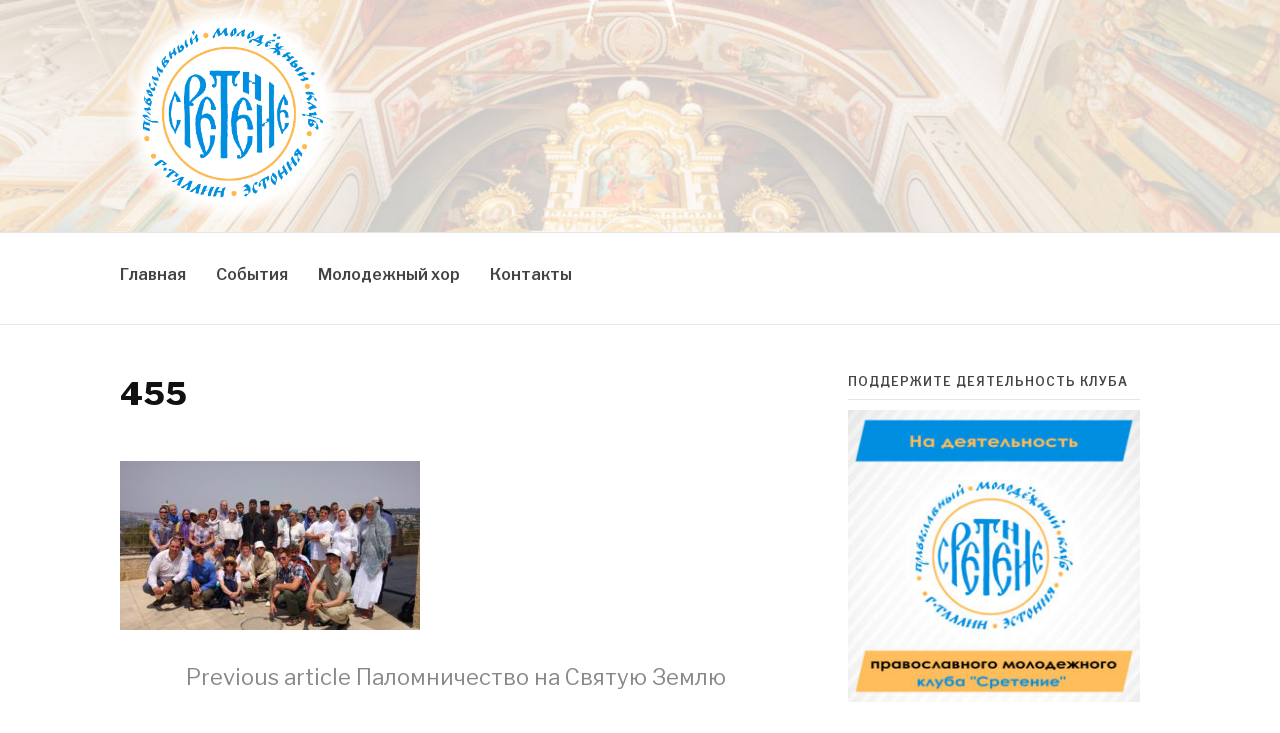

--- FILE ---
content_type: text/html; charset=UTF-8
request_url: https://sretenie.ee/palomnichestvo-na-svyatuyu-zemlyu/attachment/455/
body_size: 10720
content:
<!DOCTYPE html>
<html lang="en">
<head>
<meta charset="UTF-8">
<meta name="viewport" content="width=device-width, initial-scale=1">
<meta http-equiv="X-UA-Compatible" content="IE=9" />
<link rel="profile" href="http://gmpg.org/xfn/11">
<link rel="pingback" href="https://sretenie.ee/xmlrpc.php">

<meta name='robots' content='index, follow, max-image-preview:large, max-snippet:-1, max-video-preview:-1' />

	<!-- This site is optimized with the Yoast SEO plugin v26.1.1 - https://yoast.com/wordpress/plugins/seo/ -->
	<title>455 - Сретение</title>
	<link rel="canonical" href="https://sretenie.ee/palomnichestvo-na-svyatuyu-zemlyu/attachment/455/" />
	<meta property="og:locale" content="en_US" />
	<meta property="og:type" content="article" />
	<meta property="og:title" content="455 - Сретение" />
	<meta property="og:url" content="https://sretenie.ee/palomnichestvo-na-svyatuyu-zemlyu/attachment/455/" />
	<meta property="og:site_name" content="Сретение" />
	<meta property="article:publisher" content="https://www.facebook.com/groups/sretenie.estonia/" />
	<meta property="og:image" content="https://sretenie.ee/palomnichestvo-na-svyatuyu-zemlyu/attachment/455" />
	<meta property="og:image:width" content="4608" />
	<meta property="og:image:height" content="2592" />
	<meta property="og:image:type" content="image/jpeg" />
	<meta name="twitter:card" content="summary_large_image" />
	<script type="application/ld+json" class="yoast-schema-graph">{"@context":"https://schema.org","@graph":[{"@type":"WebPage","@id":"https://sretenie.ee/palomnichestvo-na-svyatuyu-zemlyu/attachment/455/","url":"https://sretenie.ee/palomnichestvo-na-svyatuyu-zemlyu/attachment/455/","name":"455 - Сретение","isPartOf":{"@id":"https://sretenie.ee/#website"},"primaryImageOfPage":{"@id":"https://sretenie.ee/palomnichestvo-na-svyatuyu-zemlyu/attachment/455/#primaryimage"},"image":{"@id":"https://sretenie.ee/palomnichestvo-na-svyatuyu-zemlyu/attachment/455/#primaryimage"},"thumbnailUrl":"https://sretenie.ee/wp-content/uploads/2017/12/455.jpg","datePublished":"2017-12-15T22:01:03+00:00","breadcrumb":{"@id":"https://sretenie.ee/palomnichestvo-na-svyatuyu-zemlyu/attachment/455/#breadcrumb"},"inLanguage":"en","potentialAction":[{"@type":"ReadAction","target":["https://sretenie.ee/palomnichestvo-na-svyatuyu-zemlyu/attachment/455/"]}]},{"@type":"ImageObject","inLanguage":"en","@id":"https://sretenie.ee/palomnichestvo-na-svyatuyu-zemlyu/attachment/455/#primaryimage","url":"https://sretenie.ee/wp-content/uploads/2017/12/455.jpg","contentUrl":"https://sretenie.ee/wp-content/uploads/2017/12/455.jpg","width":4608,"height":2592},{"@type":"BreadcrumbList","@id":"https://sretenie.ee/palomnichestvo-na-svyatuyu-zemlyu/attachment/455/#breadcrumb","itemListElement":[{"@type":"ListItem","position":1,"name":"Главная страница","item":"https://sretenie.ee/"},{"@type":"ListItem","position":2,"name":"Паломничество на Святую Землю","item":"https://sretenie.ee/%d0%bf%d0%b0%d0%bb%d0%be%d0%bc%d0%bd%d0%b8%d1%87%d0%b5%d1%81%d1%82%d0%b2%d0%be-%d0%bd%d0%b0-%d1%81%d0%b2%d1%8f%d1%82%d1%83%d1%8e-%d0%b7%d0%b5%d0%bc%d0%bb%d1%8e/"},{"@type":"ListItem","position":3,"name":"455"}]},{"@type":"WebSite","@id":"https://sretenie.ee/#website","url":"https://sretenie.ee/","name":"Сретение","description":"Православный молодежный клуб","publisher":{"@id":"https://sretenie.ee/#organization"},"potentialAction":[{"@type":"SearchAction","target":{"@type":"EntryPoint","urlTemplate":"https://sretenie.ee/?s={search_term_string}"},"query-input":{"@type":"PropertyValueSpecification","valueRequired":true,"valueName":"search_term_string"}}],"inLanguage":"en"},{"@type":"Organization","@id":"https://sretenie.ee/#organization","name":"Православный молодёжный клуб «Сретение»","url":"https://sretenie.ee/","logo":{"@type":"ImageObject","inLanguage":"en","@id":"https://sretenie.ee/#/schema/logo/image/","url":"https://sretenie.ee/wp-content/uploads/2015/12/1889056_1566957406879800_4926321498346240679_o.jpg","contentUrl":"https://sretenie.ee/wp-content/uploads/2015/12/1889056_1566957406879800_4926321498346240679_o.jpg","width":2048,"height":1369,"caption":"Православный молодёжный клуб «Сретение»"},"image":{"@id":"https://sretenie.ee/#/schema/logo/image/"},"sameAs":["https://www.facebook.com/groups/sretenie.estonia/"]}]}</script>
	<!-- / Yoast SEO plugin. -->


<link rel='dns-prefetch' href='//fonts.googleapis.com' />
<link rel="alternate" type="application/rss+xml" title="Сретение &raquo; Feed" href="https://sretenie.ee/feed/" />
<link rel="alternate" type="application/rss+xml" title="Сретение &raquo; Comments Feed" href="https://sretenie.ee/comments/feed/" />
<link rel="alternate" title="oEmbed (JSON)" type="application/json+oembed" href="https://sretenie.ee/wp-json/oembed/1.0/embed?url=https%3A%2F%2Fsretenie.ee%2Fpalomnichestvo-na-svyatuyu-zemlyu%2Fattachment%2F455%2F" />
<link rel="alternate" title="oEmbed (XML)" type="text/xml+oembed" href="https://sretenie.ee/wp-json/oembed/1.0/embed?url=https%3A%2F%2Fsretenie.ee%2Fpalomnichestvo-na-svyatuyu-zemlyu%2Fattachment%2F455%2F&#038;format=xml" />
<style id='wp-img-auto-sizes-contain-inline-css' type='text/css'>
img:is([sizes=auto i],[sizes^="auto," i]){contain-intrinsic-size:3000px 1500px}
/*# sourceURL=wp-img-auto-sizes-contain-inline-css */
</style>
<style id='wp-emoji-styles-inline-css' type='text/css'>

	img.wp-smiley, img.emoji {
		display: inline !important;
		border: none !important;
		box-shadow: none !important;
		height: 1em !important;
		width: 1em !important;
		margin: 0 0.07em !important;
		vertical-align: -0.1em !important;
		background: none !important;
		padding: 0 !important;
	}
/*# sourceURL=wp-emoji-styles-inline-css */
</style>
<style id='wp-block-library-inline-css' type='text/css'>
:root{--wp-block-synced-color:#7a00df;--wp-block-synced-color--rgb:122,0,223;--wp-bound-block-color:var(--wp-block-synced-color);--wp-editor-canvas-background:#ddd;--wp-admin-theme-color:#007cba;--wp-admin-theme-color--rgb:0,124,186;--wp-admin-theme-color-darker-10:#006ba1;--wp-admin-theme-color-darker-10--rgb:0,107,160.5;--wp-admin-theme-color-darker-20:#005a87;--wp-admin-theme-color-darker-20--rgb:0,90,135;--wp-admin-border-width-focus:2px}@media (min-resolution:192dpi){:root{--wp-admin-border-width-focus:1.5px}}.wp-element-button{cursor:pointer}:root .has-very-light-gray-background-color{background-color:#eee}:root .has-very-dark-gray-background-color{background-color:#313131}:root .has-very-light-gray-color{color:#eee}:root .has-very-dark-gray-color{color:#313131}:root .has-vivid-green-cyan-to-vivid-cyan-blue-gradient-background{background:linear-gradient(135deg,#00d084,#0693e3)}:root .has-purple-crush-gradient-background{background:linear-gradient(135deg,#34e2e4,#4721fb 50%,#ab1dfe)}:root .has-hazy-dawn-gradient-background{background:linear-gradient(135deg,#faaca8,#dad0ec)}:root .has-subdued-olive-gradient-background{background:linear-gradient(135deg,#fafae1,#67a671)}:root .has-atomic-cream-gradient-background{background:linear-gradient(135deg,#fdd79a,#004a59)}:root .has-nightshade-gradient-background{background:linear-gradient(135deg,#330968,#31cdcf)}:root .has-midnight-gradient-background{background:linear-gradient(135deg,#020381,#2874fc)}:root{--wp--preset--font-size--normal:16px;--wp--preset--font-size--huge:42px}.has-regular-font-size{font-size:1em}.has-larger-font-size{font-size:2.625em}.has-normal-font-size{font-size:var(--wp--preset--font-size--normal)}.has-huge-font-size{font-size:var(--wp--preset--font-size--huge)}.has-text-align-center{text-align:center}.has-text-align-left{text-align:left}.has-text-align-right{text-align:right}.has-fit-text{white-space:nowrap!important}#end-resizable-editor-section{display:none}.aligncenter{clear:both}.items-justified-left{justify-content:flex-start}.items-justified-center{justify-content:center}.items-justified-right{justify-content:flex-end}.items-justified-space-between{justify-content:space-between}.screen-reader-text{border:0;clip-path:inset(50%);height:1px;margin:-1px;overflow:hidden;padding:0;position:absolute;width:1px;word-wrap:normal!important}.screen-reader-text:focus{background-color:#ddd;clip-path:none;color:#444;display:block;font-size:1em;height:auto;left:5px;line-height:normal;padding:15px 23px 14px;text-decoration:none;top:5px;width:auto;z-index:100000}html :where(.has-border-color){border-style:solid}html :where([style*=border-top-color]){border-top-style:solid}html :where([style*=border-right-color]){border-right-style:solid}html :where([style*=border-bottom-color]){border-bottom-style:solid}html :where([style*=border-left-color]){border-left-style:solid}html :where([style*=border-width]){border-style:solid}html :where([style*=border-top-width]){border-top-style:solid}html :where([style*=border-right-width]){border-right-style:solid}html :where([style*=border-bottom-width]){border-bottom-style:solid}html :where([style*=border-left-width]){border-left-style:solid}html :where(img[class*=wp-image-]){height:auto;max-width:100%}:where(figure){margin:0 0 1em}html :where(.is-position-sticky){--wp-admin--admin-bar--position-offset:var(--wp-admin--admin-bar--height,0px)}@media screen and (max-width:600px){html :where(.is-position-sticky){--wp-admin--admin-bar--position-offset:0px}}

/*# sourceURL=wp-block-library-inline-css */
</style><style id='global-styles-inline-css' type='text/css'>
:root{--wp--preset--aspect-ratio--square: 1;--wp--preset--aspect-ratio--4-3: 4/3;--wp--preset--aspect-ratio--3-4: 3/4;--wp--preset--aspect-ratio--3-2: 3/2;--wp--preset--aspect-ratio--2-3: 2/3;--wp--preset--aspect-ratio--16-9: 16/9;--wp--preset--aspect-ratio--9-16: 9/16;--wp--preset--color--black: #000000;--wp--preset--color--cyan-bluish-gray: #abb8c3;--wp--preset--color--white: #ffffff;--wp--preset--color--pale-pink: #f78da7;--wp--preset--color--vivid-red: #cf2e2e;--wp--preset--color--luminous-vivid-orange: #ff6900;--wp--preset--color--luminous-vivid-amber: #fcb900;--wp--preset--color--light-green-cyan: #7bdcb5;--wp--preset--color--vivid-green-cyan: #00d084;--wp--preset--color--pale-cyan-blue: #8ed1fc;--wp--preset--color--vivid-cyan-blue: #0693e3;--wp--preset--color--vivid-purple: #9b51e0;--wp--preset--gradient--vivid-cyan-blue-to-vivid-purple: linear-gradient(135deg,rgb(6,147,227) 0%,rgb(155,81,224) 100%);--wp--preset--gradient--light-green-cyan-to-vivid-green-cyan: linear-gradient(135deg,rgb(122,220,180) 0%,rgb(0,208,130) 100%);--wp--preset--gradient--luminous-vivid-amber-to-luminous-vivid-orange: linear-gradient(135deg,rgb(252,185,0) 0%,rgb(255,105,0) 100%);--wp--preset--gradient--luminous-vivid-orange-to-vivid-red: linear-gradient(135deg,rgb(255,105,0) 0%,rgb(207,46,46) 100%);--wp--preset--gradient--very-light-gray-to-cyan-bluish-gray: linear-gradient(135deg,rgb(238,238,238) 0%,rgb(169,184,195) 100%);--wp--preset--gradient--cool-to-warm-spectrum: linear-gradient(135deg,rgb(74,234,220) 0%,rgb(151,120,209) 20%,rgb(207,42,186) 40%,rgb(238,44,130) 60%,rgb(251,105,98) 80%,rgb(254,248,76) 100%);--wp--preset--gradient--blush-light-purple: linear-gradient(135deg,rgb(255,206,236) 0%,rgb(152,150,240) 100%);--wp--preset--gradient--blush-bordeaux: linear-gradient(135deg,rgb(254,205,165) 0%,rgb(254,45,45) 50%,rgb(107,0,62) 100%);--wp--preset--gradient--luminous-dusk: linear-gradient(135deg,rgb(255,203,112) 0%,rgb(199,81,192) 50%,rgb(65,88,208) 100%);--wp--preset--gradient--pale-ocean: linear-gradient(135deg,rgb(255,245,203) 0%,rgb(182,227,212) 50%,rgb(51,167,181) 100%);--wp--preset--gradient--electric-grass: linear-gradient(135deg,rgb(202,248,128) 0%,rgb(113,206,126) 100%);--wp--preset--gradient--midnight: linear-gradient(135deg,rgb(2,3,129) 0%,rgb(40,116,252) 100%);--wp--preset--font-size--small: 13px;--wp--preset--font-size--medium: 20px;--wp--preset--font-size--large: 36px;--wp--preset--font-size--x-large: 42px;--wp--preset--spacing--20: 0.44rem;--wp--preset--spacing--30: 0.67rem;--wp--preset--spacing--40: 1rem;--wp--preset--spacing--50: 1.5rem;--wp--preset--spacing--60: 2.25rem;--wp--preset--spacing--70: 3.38rem;--wp--preset--spacing--80: 5.06rem;--wp--preset--shadow--natural: 6px 6px 9px rgba(0, 0, 0, 0.2);--wp--preset--shadow--deep: 12px 12px 50px rgba(0, 0, 0, 0.4);--wp--preset--shadow--sharp: 6px 6px 0px rgba(0, 0, 0, 0.2);--wp--preset--shadow--outlined: 6px 6px 0px -3px rgb(255, 255, 255), 6px 6px rgb(0, 0, 0);--wp--preset--shadow--crisp: 6px 6px 0px rgb(0, 0, 0);}:where(.is-layout-flex){gap: 0.5em;}:where(.is-layout-grid){gap: 0.5em;}body .is-layout-flex{display: flex;}.is-layout-flex{flex-wrap: wrap;align-items: center;}.is-layout-flex > :is(*, div){margin: 0;}body .is-layout-grid{display: grid;}.is-layout-grid > :is(*, div){margin: 0;}:where(.wp-block-columns.is-layout-flex){gap: 2em;}:where(.wp-block-columns.is-layout-grid){gap: 2em;}:where(.wp-block-post-template.is-layout-flex){gap: 1.25em;}:where(.wp-block-post-template.is-layout-grid){gap: 1.25em;}.has-black-color{color: var(--wp--preset--color--black) !important;}.has-cyan-bluish-gray-color{color: var(--wp--preset--color--cyan-bluish-gray) !important;}.has-white-color{color: var(--wp--preset--color--white) !important;}.has-pale-pink-color{color: var(--wp--preset--color--pale-pink) !important;}.has-vivid-red-color{color: var(--wp--preset--color--vivid-red) !important;}.has-luminous-vivid-orange-color{color: var(--wp--preset--color--luminous-vivid-orange) !important;}.has-luminous-vivid-amber-color{color: var(--wp--preset--color--luminous-vivid-amber) !important;}.has-light-green-cyan-color{color: var(--wp--preset--color--light-green-cyan) !important;}.has-vivid-green-cyan-color{color: var(--wp--preset--color--vivid-green-cyan) !important;}.has-pale-cyan-blue-color{color: var(--wp--preset--color--pale-cyan-blue) !important;}.has-vivid-cyan-blue-color{color: var(--wp--preset--color--vivid-cyan-blue) !important;}.has-vivid-purple-color{color: var(--wp--preset--color--vivid-purple) !important;}.has-black-background-color{background-color: var(--wp--preset--color--black) !important;}.has-cyan-bluish-gray-background-color{background-color: var(--wp--preset--color--cyan-bluish-gray) !important;}.has-white-background-color{background-color: var(--wp--preset--color--white) !important;}.has-pale-pink-background-color{background-color: var(--wp--preset--color--pale-pink) !important;}.has-vivid-red-background-color{background-color: var(--wp--preset--color--vivid-red) !important;}.has-luminous-vivid-orange-background-color{background-color: var(--wp--preset--color--luminous-vivid-orange) !important;}.has-luminous-vivid-amber-background-color{background-color: var(--wp--preset--color--luminous-vivid-amber) !important;}.has-light-green-cyan-background-color{background-color: var(--wp--preset--color--light-green-cyan) !important;}.has-vivid-green-cyan-background-color{background-color: var(--wp--preset--color--vivid-green-cyan) !important;}.has-pale-cyan-blue-background-color{background-color: var(--wp--preset--color--pale-cyan-blue) !important;}.has-vivid-cyan-blue-background-color{background-color: var(--wp--preset--color--vivid-cyan-blue) !important;}.has-vivid-purple-background-color{background-color: var(--wp--preset--color--vivid-purple) !important;}.has-black-border-color{border-color: var(--wp--preset--color--black) !important;}.has-cyan-bluish-gray-border-color{border-color: var(--wp--preset--color--cyan-bluish-gray) !important;}.has-white-border-color{border-color: var(--wp--preset--color--white) !important;}.has-pale-pink-border-color{border-color: var(--wp--preset--color--pale-pink) !important;}.has-vivid-red-border-color{border-color: var(--wp--preset--color--vivid-red) !important;}.has-luminous-vivid-orange-border-color{border-color: var(--wp--preset--color--luminous-vivid-orange) !important;}.has-luminous-vivid-amber-border-color{border-color: var(--wp--preset--color--luminous-vivid-amber) !important;}.has-light-green-cyan-border-color{border-color: var(--wp--preset--color--light-green-cyan) !important;}.has-vivid-green-cyan-border-color{border-color: var(--wp--preset--color--vivid-green-cyan) !important;}.has-pale-cyan-blue-border-color{border-color: var(--wp--preset--color--pale-cyan-blue) !important;}.has-vivid-cyan-blue-border-color{border-color: var(--wp--preset--color--vivid-cyan-blue) !important;}.has-vivid-purple-border-color{border-color: var(--wp--preset--color--vivid-purple) !important;}.has-vivid-cyan-blue-to-vivid-purple-gradient-background{background: var(--wp--preset--gradient--vivid-cyan-blue-to-vivid-purple) !important;}.has-light-green-cyan-to-vivid-green-cyan-gradient-background{background: var(--wp--preset--gradient--light-green-cyan-to-vivid-green-cyan) !important;}.has-luminous-vivid-amber-to-luminous-vivid-orange-gradient-background{background: var(--wp--preset--gradient--luminous-vivid-amber-to-luminous-vivid-orange) !important;}.has-luminous-vivid-orange-to-vivid-red-gradient-background{background: var(--wp--preset--gradient--luminous-vivid-orange-to-vivid-red) !important;}.has-very-light-gray-to-cyan-bluish-gray-gradient-background{background: var(--wp--preset--gradient--very-light-gray-to-cyan-bluish-gray) !important;}.has-cool-to-warm-spectrum-gradient-background{background: var(--wp--preset--gradient--cool-to-warm-spectrum) !important;}.has-blush-light-purple-gradient-background{background: var(--wp--preset--gradient--blush-light-purple) !important;}.has-blush-bordeaux-gradient-background{background: var(--wp--preset--gradient--blush-bordeaux) !important;}.has-luminous-dusk-gradient-background{background: var(--wp--preset--gradient--luminous-dusk) !important;}.has-pale-ocean-gradient-background{background: var(--wp--preset--gradient--pale-ocean) !important;}.has-electric-grass-gradient-background{background: var(--wp--preset--gradient--electric-grass) !important;}.has-midnight-gradient-background{background: var(--wp--preset--gradient--midnight) !important;}.has-small-font-size{font-size: var(--wp--preset--font-size--small) !important;}.has-medium-font-size{font-size: var(--wp--preset--font-size--medium) !important;}.has-large-font-size{font-size: var(--wp--preset--font-size--large) !important;}.has-x-large-font-size{font-size: var(--wp--preset--font-size--x-large) !important;}
/*# sourceURL=global-styles-inline-css */
</style>

<style id='classic-theme-styles-inline-css' type='text/css'>
/*! This file is auto-generated */
.wp-block-button__link{color:#fff;background-color:#32373c;border-radius:9999px;box-shadow:none;text-decoration:none;padding:calc(.667em + 2px) calc(1.333em + 2px);font-size:1.125em}.wp-block-file__button{background:#32373c;color:#fff;text-decoration:none}
/*# sourceURL=/wp-includes/css/classic-themes.min.css */
</style>
<link rel='stylesheet' id='foobox-free-min-css' href='https://sretenie.ee/wp-content/plugins/foobox-image-lightbox/free/css/foobox.free.min.css?ver=2.7.35' type='text/css' media='all' />
<link rel='stylesheet' id='email-subscribers-css' href='https://sretenie.ee/wp-content/plugins/email-subscribers/lite/public/css/email-subscribers-public.css?ver=5.9.6' type='text/css' media='all' />
<link rel='stylesheet' id='default-icon-styles-css' href='https://sretenie.ee/wp-content/plugins/svg-vector-icon-plugin/public/../admin/css/wordpress-svg-icon-plugin-style.min.css?ver=6.9' type='text/css' media='all' />
<link rel='stylesheet' id='fashify-style-css' href='https://sretenie.ee/wp-content/themes/fashify/style.css?ver=6.9' type='text/css' media='all' />
<style id='fashify-style-inline-css' type='text/css'>

				.entry-meta a,
				.main-navigation a:hover,
				.main-navigation .current-menu-item > a,
				.main-navigation .current-menu-ancestor > a,
				.widget_tag_cloud a:hover,
                a:hover,
				.social-links ul a:hover::before
				 {
					 color : #f75357;
				 }
				.wp-block-search .wp-block-search__button,
				button, input[type="button"], input[type="reset"], input[type="submit"]{
                    background: #f75357;
					border-color : #f75357;
                }
				.widget_tag_cloud a:hover { border-color : #f75357;}
                .main-navigation a,
				h1.entry-title,
				.widget-title,
				.footer-staff-picks h3,
				.navigation .current
				{
                	color: #444;
                }
                button:hover, input[type="button"]:hover,
				input[type="reset"]:hover,
				input[type="submit"]:hover {
                        background: #444;
						border-color: #444;
                }.site-header {  background-image: url(https://sretenie.ee/wp-content/uploads/2017/03/cropped-1452764064178357122-1.jpg); background-repeat: no-repeat; background-size: cover; }
/*# sourceURL=fashify-style-inline-css */
</style>
<link rel='stylesheet' id='child-style-css' href='https://sretenie.ee/wp-content/themes/fashify-child/style.css?ver=1.0.0' type='text/css' media='all' />
<link rel='stylesheet' id='fashify-fonts-css' href='https://fonts.googleapis.com/css?family=Libre+Franklin%3A300%2C300i%2C400%2C400i%2C600%2C600i%2C800%2C800i&#038;subset=latin%2Clatin-ext' type='text/css' media='all' />
<link rel='stylesheet' id='font-awesome-css' href='https://sretenie.ee/wp-content/themes/fashify/assets/css/font-awesome.min.css?ver=4.5' type='text/css' media='all' />
<link rel='stylesheet' id='gca-column-styles-css' href='https://sretenie.ee/wp-content/plugins/genesis-columns-advanced/css/gca-column-styles.css?ver=6.9' type='text/css' media='all' />
<script type="text/javascript" src="https://sretenie.ee/wp-includes/js/jquery/jquery.min.js?ver=3.7.1" id="jquery-core-js"></script>
<script type="text/javascript" src="https://sretenie.ee/wp-includes/js/jquery/jquery-migrate.min.js?ver=3.4.1" id="jquery-migrate-js"></script>
<script type="text/javascript" src="https://sretenie.ee/wp-content/themes/fashify-child/sticky.js?ver=6.9" id="script-name-js"></script>
<script type="text/javascript" id="foobox-free-min-js-before">
/* <![CDATA[ */
/* Run FooBox FREE (v2.7.35) */
var FOOBOX = window.FOOBOX = {
	ready: true,
	disableOthers: false,
	o: {wordpress: { enabled: true }, countMessage:'image %index of %total', captions: { dataTitle: ["captionTitle","title"], dataDesc: ["captionDesc","description"] }, rel: '', excludes:'.fbx-link,.nofoobox,.nolightbox,a[href*="pinterest.com/pin/create/button/"]', affiliate : { enabled: false }},
	selectors: [
		".foogallery-container.foogallery-lightbox-foobox", ".foogallery-container.foogallery-lightbox-foobox-free", ".gallery", ".wp-block-gallery", ".wp-caption", ".wp-block-image", "a:has(img[class*=wp-image-])", ".foobox"
	],
	pre: function( $ ){
		// Custom JavaScript (Pre)
		
	},
	post: function( $ ){
		// Custom JavaScript (Post)
		
		// Custom Captions Code
		
	},
	custom: function( $ ){
		// Custom Extra JS
		
	}
};
//# sourceURL=foobox-free-min-js-before
/* ]]> */
</script>
<script type="text/javascript" src="https://sretenie.ee/wp-content/plugins/foobox-image-lightbox/free/js/foobox.free.min.js?ver=2.7.35" id="foobox-free-min-js"></script>
<link rel="https://api.w.org/" href="https://sretenie.ee/wp-json/" /><link rel="alternate" title="JSON" type="application/json" href="https://sretenie.ee/wp-json/wp/v2/media/1429" /><link rel="EditURI" type="application/rsd+xml" title="RSD" href="https://sretenie.ee/xmlrpc.php?rsd" />
<meta name="generator" content="WordPress 6.9" />
<link rel='shortlink' href='https://sretenie.ee/?p=1429' />
<style type="text/css">.broken_link, a.broken_link {
	text-decoration: line-through;
}</style>	<style type="text/css">
			.site-title,
		.site-description {
			position: absolute;
			clip: rect(1px, 1px, 1px, 1px);
		}
		</style>
	<link rel="icon" href="https://sretenie.ee/wp-content/uploads/2017/03/cropped-logo_02-32x32.png" sizes="32x32" />
<link rel="icon" href="https://sretenie.ee/wp-content/uploads/2017/03/cropped-logo_02-192x192.png" sizes="192x192" />
<link rel="apple-touch-icon" href="https://sretenie.ee/wp-content/uploads/2017/03/cropped-logo_02-180x180.png" />
<meta name="msapplication-TileImage" content="https://sretenie.ee/wp-content/uploads/2017/03/cropped-logo_02-270x270.png" />
</head>

<body class="attachment wp-singular attachment-template-default single single-attachment postid-1429 attachmentid-1429 attachment-jpeg wp-custom-logo wp-embed-responsive wp-theme-fashify wp-child-theme-fashify-child group-blog">
<div id="page" class="site">
	<a class="skip-link screen-reader-text" href="#main">Skip to content</a>

	<header id="masthead" class="site-header" role="banner">
		<div class="container">

			<div class="site-branding">

								<div class="site-logo">
					<a href="https://sretenie.ee/" class="custom-logo-link" rel="home"><img width="1474" height="1474" src="https://sretenie.ee/wp-content/uploads/2018/07/logo-gradient-bg-large.png" class="custom-logo" alt="Сретение" decoding="async" fetchpriority="high" srcset="https://sretenie.ee/wp-content/uploads/2018/07/logo-gradient-bg-large.png 1474w, https://sretenie.ee/wp-content/uploads/2018/07/logo-gradient-bg-large-150x150.png 150w, https://sretenie.ee/wp-content/uploads/2018/07/logo-gradient-bg-large-300x300.png 300w, https://sretenie.ee/wp-content/uploads/2018/07/logo-gradient-bg-large-768x768.png 768w, https://sretenie.ee/wp-content/uploads/2018/07/logo-gradient-bg-large-1024x1024.png 1024w" sizes="(max-width: 1474px) 100vw, 1474px" /></a>				</div>
								
									<p class="site-title"><a href="https://sretenie.ee/" rel="home">Сретение</a></p>
									<p class="site-description">Православный молодежный клуб</p>
				
			</div><!-- .site-branding -->

			<div class="social-menu">
							</div>

		</div>

	</header><!-- #masthead -->
	
	<div id="mobile-navigation">
		<nav id="site-navigation" class="main-navigation" role="navigation">
	  
			<div class="container">
				<button class="menu-toggle" aria-controls="top-menu" aria-expanded="false"></button>
				<div class="menu-menyu-1-container"><ul id="primary-menu" class="menu"><li id="menu-item-1198" class="menu-item menu-item-type-custom menu-item-object-custom menu-item-home menu-item-1198"><a href="http://sretenie.ee/">Главная</a></li>
<li id="menu-item-1520" class="menu-item menu-item-type-post_type menu-item-object-page current_page_parent menu-item-1520"><a href="https://sretenie.ee/events/">События</a></li>
<li id="menu-item-3522" class="menu-item menu-item-type-post_type menu-item-object-page menu-item-3522"><a href="https://sretenie.ee/molodezhnyj-hor/">Молодежный хор</a></li>
<li id="menu-item-1522" class="menu-item menu-item-type-post_type menu-item-object-page menu-item-1522"><a href="https://sretenie.ee/contacts/">Контакты</a></li>
</ul></div>			</div>
			
		</nav>
	</div>
	
	<div id="regular-navigation">
		<nav id="site-navigation" class="main-navigation" role="navigation">
	  
	  		<div class="container">
				<div id="tester-container">
					<div id="tester1"><a href="https://sretenie.ee/" class="custom-logo-link" rel="home"><img width="1474" height="1474" src="https://sretenie.ee/wp-content/uploads/2018/07/logo-gradient-bg-large.png" class="custom-logo" alt="Сретение" decoding="async" srcset="https://sretenie.ee/wp-content/uploads/2018/07/logo-gradient-bg-large.png 1474w, https://sretenie.ee/wp-content/uploads/2018/07/logo-gradient-bg-large-150x150.png 150w, https://sretenie.ee/wp-content/uploads/2018/07/logo-gradient-bg-large-300x300.png 300w, https://sretenie.ee/wp-content/uploads/2018/07/logo-gradient-bg-large-768x768.png 768w, https://sretenie.ee/wp-content/uploads/2018/07/logo-gradient-bg-large-1024x1024.png 1024w" sizes="(max-width: 1474px) 100vw, 1474px" /></a></div>
					<div id="tester2"<div class="menu-menyu-1-container"><ul id="primary-menu" class="menu"><li class="menu-item menu-item-type-custom menu-item-object-custom menu-item-home menu-item-1198"><a href="http://sretenie.ee/">Главная</a></li>
<li class="menu-item menu-item-type-post_type menu-item-object-page current_page_parent menu-item-1520"><a href="https://sretenie.ee/events/">События</a></li>
<li class="menu-item menu-item-type-post_type menu-item-object-page menu-item-3522"><a href="https://sretenie.ee/molodezhnyj-hor/">Молодежный хор</a></li>
<li class="menu-item menu-item-type-post_type menu-item-object-page menu-item-1522"><a href="https://sretenie.ee/contacts/">Контакты</a></li>
</ul></div></div>
				</div>			
			</div>
			  
		</nav><!-- #site-navigation -->
	</div>

	<div id="content" class="site-content">

<div class="container right-sidebar">
	<div id="primary" class="content-area">
		<main id="main" class="site-main" role="main">

		<article id="post-1429" class="post-1429 attachment type-attachment status-inherit hentry no-post-thumbnail">
	<header class="entry-header">
		<h1 class="entry-title">455</h1>
		<div class="entry-meta">
			<span class="byline"> Posted by <span class="author vcard"><a class="url fn n" href="https://sretenie.ee/author/admin/">Denis</a></span></span><span class="posted-on"> on <a href="https://sretenie.ee/palomnichestvo-na-svyatuyu-zemlyu/attachment/455/" rel="bookmark"><time class="entry-date published updated" datetime="2017-12-16T00:01:03+02:00">December 16, 2017</time></a></span>		</div><!-- .entry-meta -->
	</header><!-- .entry-header -->

    
	<div class="entry-content">
		<p class="attachment"><a href='https://sretenie.ee/wp-content/uploads/2017/12/455.jpg'><img decoding="async" width="300" height="169" src="https://sretenie.ee/wp-content/uploads/2017/12/455-300x169.jpg" class="attachment-medium size-medium" alt="" srcset="https://sretenie.ee/wp-content/uploads/2017/12/455-300x169.jpg 300w, https://sretenie.ee/wp-content/uploads/2017/12/455-768x432.jpg 768w, https://sretenie.ee/wp-content/uploads/2017/12/455-1024x576.jpg 1024w" sizes="(max-width: 300px) 100vw, 300px" /></a></p>
			</div><!-- .entry-content -->

	
	<nav class="navigation post-navigation" aria-label="Continue Reading">
		<h2 class="screen-reader-text">Continue Reading</h2>
		<div class="nav-links"><div class="nav-previous"><a href="https://sretenie.ee/palomnichestvo-na-svyatuyu-zemlyu/" rel="prev"><span>Previous article</span> Паломничество на Святую Землю</a></div></div>
	</nav>
	<footer class="entry-footer">
			</footer><!-- .entry-footer -->

</article><!-- #post-## -->

		</main><!-- #main -->
	</div><!-- #primary -->

	
<aside id="secondary" class="sidebar widget-area" role="complementary">
	<section id="media_image-2" class="widget widget_media_image"><h4 class="widget-title">Поддержите деятельность клуба</h4><a href="http://sretenie.ee/podderzite-dejatelnost-kluba/"><img width="300" height="300" src="https://sretenie.ee/wp-content/uploads/2020/03/plakat-ver-2-300x300.jpeg" class="image wp-image-3171  attachment-medium size-medium" alt="" style="max-width: 100%; height: auto;" decoding="async" loading="lazy" srcset="https://sretenie.ee/wp-content/uploads/2020/03/plakat-ver-2-300x300.jpeg 300w, https://sretenie.ee/wp-content/uploads/2020/03/plakat-ver-2-1024x1024.jpeg 1024w, https://sretenie.ee/wp-content/uploads/2020/03/plakat-ver-2-150x150.jpeg 150w, https://sretenie.ee/wp-content/uploads/2020/03/plakat-ver-2-768x768.jpeg 768w, https://sretenie.ee/wp-content/uploads/2020/03/plakat-ver-2-1536x1536.jpeg 1536w, https://sretenie.ee/wp-content/uploads/2020/03/plakat-ver-2-2048x2048.jpeg 2048w" sizes="auto, (max-width: 300px) 100vw, 300px" /></a></section><section id="fashify-posts-2" class="widget fashify-posts-widget"><h4 class="widget-title">События</h4>            <ul class="widget-posts">                <li class="has-thumb">
                    <a href="https://sretenie.ee/pozhar-vblizi-gornenskogo-monastyrya/" title="Пожар вблизи Горненского монастыря в Иерусалиме"><img width="150" height="150" src="https://sretenie.ee/wp-content/uploads/2021/08/pozar-v-ejn-kareme-150x150.jpg" class="attachment-thumbnail size-thumbnail wp-post-image" alt="Пожар в Эйн-Кареме (на переднем плане - купола храма Всех святых, в земле Российской просиявших, Горненской обители)" decoding="async" loading="lazy" /></a>                    <div class="p-info">
                    <h2 class="entry-title"><a title="Пожар вблизи Горненского монастыря в Иерусалиме" href="https://sretenie.ee/pozhar-vblizi-gornenskogo-monastyrya/" rel="bookmark">Пожар вблизи Горненского монастыря в Иерусалиме</a></h2>
                    <span class="entry-date">August 17, 2021</span>                    </div>
                </li>
                                <li class="has-thumb">
                    <a href="https://sretenie.ee/molodeznij-hor-kluba-sretenie-prinjal-uchastije-v-prazdnichnom-bogosluzhenii-v-gorode-tapa/" title="Молодежный хор клуба &#8220;Сретение&#8221; принял участие в праздничном богослужении в городе Тапа"><img width="150" height="150" src="https://sretenie.ee/wp-content/uploads/2021/07/photo_2021-07-08_01-48-20-150x150.jpg" class="attachment-thumbnail size-thumbnail wp-post-image" alt="" decoding="async" loading="lazy" /></a>                    <div class="p-info">
                    <h2 class="entry-title"><a title="Молодежный хор клуба &#8220;Сретение&#8221; принял участие в праздничном богослужении в городе Тапа" href="https://sretenie.ee/molodeznij-hor-kluba-sretenie-prinjal-uchastije-v-prazdnichnom-bogosluzhenii-v-gorode-tapa/" rel="bookmark">Молодежный хор клуба &#8220;Сретение&#8221; принял участие в праздничном богослужении в городе Тапа</a></h2>
                    <span class="entry-date">July 8, 2021</span>                    </div>
                </li>
                                <li class="has-thumb">
                    <a href="https://sretenie.ee/vstrecha-s-ikonopiscem-annoi-svirideckoi/" title="Встреча с иконописцем Анной Свиридецкой"><img width="150" height="150" src="https://sretenie.ee/wp-content/uploads/2021/06/photo_2021-06-30_01-12-39-150x150.jpg" class="attachment-thumbnail size-thumbnail wp-post-image" alt="Встреча с иконописцем Анной Свиридецкой" decoding="async" loading="lazy" /></a>                    <div class="p-info">
                    <h2 class="entry-title"><a title="Встреча с иконописцем Анной Свиридецкой" href="https://sretenie.ee/vstrecha-s-ikonopiscem-annoi-svirideckoi/" rel="bookmark">Встреча с иконописцем Анной Свиридецкой</a></h2>
                    <span class="entry-date">June 30, 2021</span>                    </div>
                </li>
                                <li class="has-thumb">
                    <a href="https://sretenie.ee/pravoslavnyj-molodezhnyj-klub-sreten/" title="Православный молодежный клуб &#8220;Сретение&#8221; организовывает интеллектуальную игру для молодежи"><img width="150" height="150" src="https://sretenie.ee/wp-content/uploads/2020/08/117952806_3338243516232813_1120678438623493218_o-150x150.jpg" class="attachment-thumbnail size-thumbnail wp-post-image" alt="" decoding="async" loading="lazy" /></a>                    <div class="p-info">
                    <h2 class="entry-title"><a title="Православный молодежный клуб &#8220;Сретение&#8221; организовывает интеллектуальную игру для молодежи" href="https://sretenie.ee/pravoslavnyj-molodezhnyj-klub-sreten/" rel="bookmark">Православный молодежный клуб &#8220;Сретение&#8221; организовывает интеллектуальную игру для молодежи</a></h2>
                    <span class="entry-date">August 25, 2020</span>                    </div>
                </li>
                                <li class="has-thumb">
                    <a href="https://sretenie.ee/video-missionerskoj-konferentsii-mol/" title="Видео миссионерской конференции &#8220;Молодежь и Православная Церковь&#8221;"><img width="150" height="150" src="https://sretenie.ee/wp-content/uploads/2019/04/logo-150x150.jpeg" class="attachment-thumbnail size-thumbnail wp-post-image" alt="" decoding="async" loading="lazy" /></a>                    <div class="p-info">
                    <h2 class="entry-title"><a title="Видео миссионерской конференции &#8220;Молодежь и Православная Церковь&#8221;" href="https://sretenie.ee/video-missionerskoj-konferentsii-mol/" rel="bookmark">Видео миссионерской конференции &#8220;Молодежь и Православная Церковь&#8221;</a></h2>
                    <span class="entry-date">August 25, 2020</span>                    </div>
                </li>
                </ul></section><section id="text-2" class="widget widget_text"><h4 class="widget-title">Наш канал на Youtube</h4>			<div class="textwidget"><p><a href="https://www.youtube.com/channel/UCmDwunLV27AyDEaeVQGagIg?fbclid=IwAR3UmA9VvQBRqjn7QNv5OGiCU3O6i-_li3O5EEiHhjQ-qjkgOOkrS5Ze0NM" target="_blank" rel="noopener"><img loading="lazy" decoding="async" class="aligncenter wp-image-2260 size-medium" src="https://sretenie.ee/wp-content/uploads/2019/03/5c82d1979b7c1-300x300.png" alt="" width="300" height="300" srcset="https://sretenie.ee/wp-content/uploads/2019/03/5c82d1979b7c1-300x300.png 300w, https://sretenie.ee/wp-content/uploads/2019/03/5c82d1979b7c1-150x150.png 150w, https://sretenie.ee/wp-content/uploads/2019/03/5c82d1979b7c1-768x768.png 768w, https://sretenie.ee/wp-content/uploads/2019/03/5c82d1979b7c1.png 1024w" sizes="auto, (max-width: 300px) 100vw, 300px" /></a></p>
</div>
		</section></aside><!-- #secondary -->
</div>

	</div><!-- #content -->

	<footer id="colophon" class="site-footer" role="contentinfo">

		
		
		<div class="site-info">
			<div class="container">

				<div class="site-copyright">
					Copyright &copy; 2026 Сретение. All Rights Reserved.				</div>


						<div class="theme-info-text">
        	Fashify Theme by <a href="https://freeresponsivethemes.com/fashify/" rel="nofollow">FRT</a>		</div>
		

			</div>
		</div><!-- .site-info -->

	</footer><!-- #colophon -->
</div><!-- #page -->

<script type="speculationrules">
{"prefetch":[{"source":"document","where":{"and":[{"href_matches":"/*"},{"not":{"href_matches":["/wp-*.php","/wp-admin/*","/wp-content/uploads/*","/wp-content/*","/wp-content/plugins/*","/wp-content/themes/fashify-child/*","/wp-content/themes/fashify/*","/*\\?(.+)"]}},{"not":{"selector_matches":"a[rel~=\"nofollow\"]"}},{"not":{"selector_matches":".no-prefetch, .no-prefetch a"}}]},"eagerness":"conservative"}]}
</script>
<script type="text/javascript" id="email-subscribers-js-extra">
/* <![CDATA[ */
var es_data = {"messages":{"es_empty_email_notice":"Please enter email address","es_rate_limit_notice":"You need to wait for some time before subscribing again","es_single_optin_success_message":"Successfully Subscribed.","es_email_exists_notice":"Email Address already exists!","es_unexpected_error_notice":"Oops.. Unexpected error occurred.","es_invalid_email_notice":"Invalid email address","es_try_later_notice":"Please try after some time"},"es_ajax_url":"https://sretenie.ee/wp-admin/admin-ajax.php"};
//# sourceURL=email-subscribers-js-extra
/* ]]> */
</script>
<script type="text/javascript" src="https://sretenie.ee/wp-content/plugins/email-subscribers/lite/public/js/email-subscribers-public.js?ver=5.9.6" id="email-subscribers-js"></script>
<script type="text/javascript" src="https://sretenie.ee/wp-content/themes/fashify/assets/js/navigation.js?ver=20151215" id="fashify-navigation-js"></script>
<script type="text/javascript" src="https://sretenie.ee/wp-content/themes/fashify/assets/js/skip-link-focus-fix.js?ver=20151215" id="fashify-skip-link-focus-fix-js"></script>
<script id="wp-emoji-settings" type="application/json">
{"baseUrl":"https://s.w.org/images/core/emoji/17.0.2/72x72/","ext":".png","svgUrl":"https://s.w.org/images/core/emoji/17.0.2/svg/","svgExt":".svg","source":{"concatemoji":"https://sretenie.ee/wp-includes/js/wp-emoji-release.min.js?ver=6.9"}}
</script>
<script type="module">
/* <![CDATA[ */
/*! This file is auto-generated */
const a=JSON.parse(document.getElementById("wp-emoji-settings").textContent),o=(window._wpemojiSettings=a,"wpEmojiSettingsSupports"),s=["flag","emoji"];function i(e){try{var t={supportTests:e,timestamp:(new Date).valueOf()};sessionStorage.setItem(o,JSON.stringify(t))}catch(e){}}function c(e,t,n){e.clearRect(0,0,e.canvas.width,e.canvas.height),e.fillText(t,0,0);t=new Uint32Array(e.getImageData(0,0,e.canvas.width,e.canvas.height).data);e.clearRect(0,0,e.canvas.width,e.canvas.height),e.fillText(n,0,0);const a=new Uint32Array(e.getImageData(0,0,e.canvas.width,e.canvas.height).data);return t.every((e,t)=>e===a[t])}function p(e,t){e.clearRect(0,0,e.canvas.width,e.canvas.height),e.fillText(t,0,0);var n=e.getImageData(16,16,1,1);for(let e=0;e<n.data.length;e++)if(0!==n.data[e])return!1;return!0}function u(e,t,n,a){switch(t){case"flag":return n(e,"\ud83c\udff3\ufe0f\u200d\u26a7\ufe0f","\ud83c\udff3\ufe0f\u200b\u26a7\ufe0f")?!1:!n(e,"\ud83c\udde8\ud83c\uddf6","\ud83c\udde8\u200b\ud83c\uddf6")&&!n(e,"\ud83c\udff4\udb40\udc67\udb40\udc62\udb40\udc65\udb40\udc6e\udb40\udc67\udb40\udc7f","\ud83c\udff4\u200b\udb40\udc67\u200b\udb40\udc62\u200b\udb40\udc65\u200b\udb40\udc6e\u200b\udb40\udc67\u200b\udb40\udc7f");case"emoji":return!a(e,"\ud83e\u1fac8")}return!1}function f(e,t,n,a){let r;const o=(r="undefined"!=typeof WorkerGlobalScope&&self instanceof WorkerGlobalScope?new OffscreenCanvas(300,150):document.createElement("canvas")).getContext("2d",{willReadFrequently:!0}),s=(o.textBaseline="top",o.font="600 32px Arial",{});return e.forEach(e=>{s[e]=t(o,e,n,a)}),s}function r(e){var t=document.createElement("script");t.src=e,t.defer=!0,document.head.appendChild(t)}a.supports={everything:!0,everythingExceptFlag:!0},new Promise(t=>{let n=function(){try{var e=JSON.parse(sessionStorage.getItem(o));if("object"==typeof e&&"number"==typeof e.timestamp&&(new Date).valueOf()<e.timestamp+604800&&"object"==typeof e.supportTests)return e.supportTests}catch(e){}return null}();if(!n){if("undefined"!=typeof Worker&&"undefined"!=typeof OffscreenCanvas&&"undefined"!=typeof URL&&URL.createObjectURL&&"undefined"!=typeof Blob)try{var e="postMessage("+f.toString()+"("+[JSON.stringify(s),u.toString(),c.toString(),p.toString()].join(",")+"));",a=new Blob([e],{type:"text/javascript"});const r=new Worker(URL.createObjectURL(a),{name:"wpTestEmojiSupports"});return void(r.onmessage=e=>{i(n=e.data),r.terminate(),t(n)})}catch(e){}i(n=f(s,u,c,p))}t(n)}).then(e=>{for(const n in e)a.supports[n]=e[n],a.supports.everything=a.supports.everything&&a.supports[n],"flag"!==n&&(a.supports.everythingExceptFlag=a.supports.everythingExceptFlag&&a.supports[n]);var t;a.supports.everythingExceptFlag=a.supports.everythingExceptFlag&&!a.supports.flag,a.supports.everything||((t=a.source||{}).concatemoji?r(t.concatemoji):t.wpemoji&&t.twemoji&&(r(t.twemoji),r(t.wpemoji)))});
//# sourceURL=https://sretenie.ee/wp-includes/js/wp-emoji-loader.min.js
/* ]]> */
</script>

<!-- Shortcodes Ultimate custom CSS - start -->
<style type="text/css">


</style>
<!-- Shortcodes Ultimate custom CSS - end -->

</body>
</html>


--- FILE ---
content_type: text/css
request_url: https://sretenie.ee/wp-content/themes/fashify-child/style.css?ver=1.0.0
body_size: 1405
content:
/*
 Theme Name:   Fashify-Child
 Theme URI:    http://example.com/twenty-fifteen-child/
 Description:  Fashify Child Theme
 Author:       FameThemes
 Author URI:   http://example.com
 Template:     fashify
 Version:      1.0.0
 License:      GNU General Public License v2 or later
 License URI:  http://www.gnu.org/licenses/gpl-2.0.html
 Tags:         one-column, two-columns, right-sidebar, grid-layout, footer-widgets, blog, news, photography, custom-menu, custom-header, custom-colors, featured-images, full-width-			   template, theme-options, threaded-comments, translation-ready
 Text Domain:  fashify-child
*/
#site-navigation {
	padding: 0;
	margin: 0;
}
#masthead {
	padding: 0;
}

.social-menu {
	display: none;
}

.custom-logo {
  transition: opacity 0.5s linear !important;
  padding: 0;
  margin: 0;
  max-width: 225px !important;
  max-height: auto !important;
  outline: 0;  
}
.custom-logo:hover {
  opacity: 0.5 !important;
}

.main-navigation a {
  font-size: 16px;
  padding: 30px 0;
  -webkit-transition: color 0.3s; /* Safari */
  transition: color 0.3s;
  outline: 0;
}
@media (max-width: 991px) {
  body,
  button,
  input,
  select,
  textarea {
    font-size: 15px;
  }
}
@media (max-width: 767px) {
  body,
  button,
  input,
  select,
  textarea {
    font-size: 15px;
  }
}

#regular-navigation {
  background-color: #fff;
}
#tester1,
#tester2 {
  display: inline-block;
}
#tester1 .custom-logo-link,
#tester1 .custom-logo{
  padding: 0;
  max-width: 90px !important;
  max-height: auto !important;
  margin-right: 20px !important;
}
.sticky {
  position: fixed;
  width: 100%;
  left: 0;
  top: 0;
  z-index: 999999;
  border-top: 0; 
}
#tester1 {
	display: none;
}
.sticky #tester1{
	display: inline-block !important;
}

@media (max-width: 991px) {
  #regular-navigation,
  #tester1,
  #tester1 .custom-logo-link,
  #tester1 .custom-logo {
    display: none;
  }
}
@media (max-width: 767px) {
  #regular-navigation,
  #tester1,
  #tester1 .custom-logo-link,
	#tester1 .custom-logo {
    display: none;
  }
}

#mobile-navigation {
  display: none !important;
}
@media (max-width: 991px) {
  #mobile-navigation {
  display: block !important;
	}
}
@media (max-width: 767px) {
  #mobile-navigation {
  display: block !important;
	}
}

body,
button,
input,
select,
textarea {
  font-size: 16px;
}



h1,
h1.entry-title,
h2,
h3,
h4,
h5,
h6 {
  margin: 1.5em 0;
  color: #111;
  font-weight: bold;
}

h1,
h1.entry-title {
  font-size: 2em;
}

h1.entry-title {
  margin: 0 0 1.5em !important;
}

h2 {
  font-size: 1.8em;
}

h3 {
  font-size: 1.6em;
}

h4 {
  font-size: 1.4em;
}

h5 {
  font-size: 1.2em;
}

h6 {
  font-size: 1em;
}

p {
  text-align: justify;
}

.entry-meta,
.entry-date {
  display: none !important;
}
.entry-info {
  /*padding-right: 20px;*/
  box-shadow: -1px -5px 2px rgba(0, 0, 0, 0.2);
  border-top-left-radius: 20px;
}

.featured-image {
  max-height: 500px !important;
  overflow: hidden;
}
.featured-image a img {
  background-position: center !important;
  transition: all 0.8s ease;
  -moz-transition: all 0.8s ease;
  -ms-transition: all 0.8s ease;
  -webkit-transition: all 0.8s ease;
  -o-transition: all 0.8s ease;
}
.featured-image a img:hover {
  /*opacity: 0.8 !important;*/
  filter: grayscale(20%);
  filter: sepia(50%);
  transform: scale(1.1);
  -moz-transform: scale(1.1);
  -webkit-transform: scale(1.1);
  -o-transform: scale(1.1);
  -ms-transform: scale(1.1);
  /* IE 9 */
  -ms-filter: "progid:DXImageTransform.Microsoft.Matrix(M11=1.5, M12=0, M21=0, M22=1.5, SizingMethod='auto expand')";
  /* IE8 */
  filter: progid:DXImageTransform.Microsoft.Matrix(M11=1.5, M12=0, M21=0, M22=1.5, SizingMethod='auto expand');
  /* IE6 and 7 */
}

.textwidget.custom-html-widget img {
  transition: opacity 0.5s linear;
  -moz-transition: opacity 0.5s linear;
  -ms-transition: opacity 0.5s linear;
  -webkit-transition: opacity 0.5s linear;
  -o-transition: opacity 0.5s linear;
}
.textwidget.custom-html-widget img:hover {
  opacity: 0.5;
}
#ev_chtenie a:link,
#ev_chtenie a:visited {
  color: #444;
}

.fashify-posts-widget .widget-posts li img {
  transition: opacity 0.5s linear;
  -moz-transition: opacity 0.5s linear;
  -ms-transition: opacity 0.5s linear;
  -webkit-transition: opacity 0.5s linear;
  -o-transition: opacity 0.5s linear;
}
.fashify-posts-widget .widget-posts li img:hover {
  opacity: 0.5 !important;
}
.fashify-posts-widget .widget-posts .has-thumb {
  transition: padding 0.2s linear, background-color 0.5s ease;
  -moz-transition: padding 0.2s linear, background-color 0.5s ease;
  -ms-transition: padding 0.2s linear, background-color 0.5s ease;
  -webkit-transition: padding 0.2s linear, background-color 0.5s ease;
  -o-transition: padding 0.2s linear, background-color 0.5s ease;
}
.fashify-posts-widget .widget-posts .has-thumb:hover {
  background-color: #fbfbfb;
  padding-left: 10px;
  padding-right: 10px;
  border-radius: 5px;
}

.site-info .theme-info-text {
  display: none;
}

.red-button:link,
.red-button:visited {
	padding: 20px;
	background-color: #ff4d4d;
	border: 2px solid #990000;
	border-radius: 10px;
	color: #fff;
	text-decoration: none;
	-webkit-transition: background-color 1s, border 1s, text-shadow 1s; /* Safari */
 	transition: background-color 1s, border 1s, text-shadow 1s;
}
.red-button:hover,
.red-button:active {
	text-shadow: 0 0 5px #fff;
	background-color: #cc0000;
	border: 2px solid #ff4d4d;
	-webkit-transition: background-color 1s, border 1s, text-shadow 1s; /* Safari */
 	transition: background-color 1s, border 1s, text-shadow 1s;
}

--- FILE ---
content_type: application/javascript
request_url: https://sretenie.ee/wp-content/themes/fashify-child/sticky.js?ver=6.9
body_size: 196
content:
jQuery(document).ready(function() {		
			// grab the initial top offset of the navigation 
		   	var stickyNavTop = jQuery('#regular-navigation').offset().top;
		   	
		   	// our function that decides weather the navigation bar should have "fixed" css position or not.
		   	var stickyNav = function(){
			    var scrollTop = jQuery(window).scrollTop(); // our current vertical position from the top
			         
			    // if we've scrolled more than the navigation, change its position to fixed to stick to top,
			    // otherwise change it back to relative
			    if (scrollTop > stickyNavTop) { 
			        jQuery('#regular-navigation').addClass('sticky');
			    } else {
					jQuery('#regular-navigation').removeClass('sticky'); 
			    }
			};

			stickyNav();
			// and run it again every time you scroll
			jQuery(window).scroll(function() {
				stickyNav();				
			});
		});		